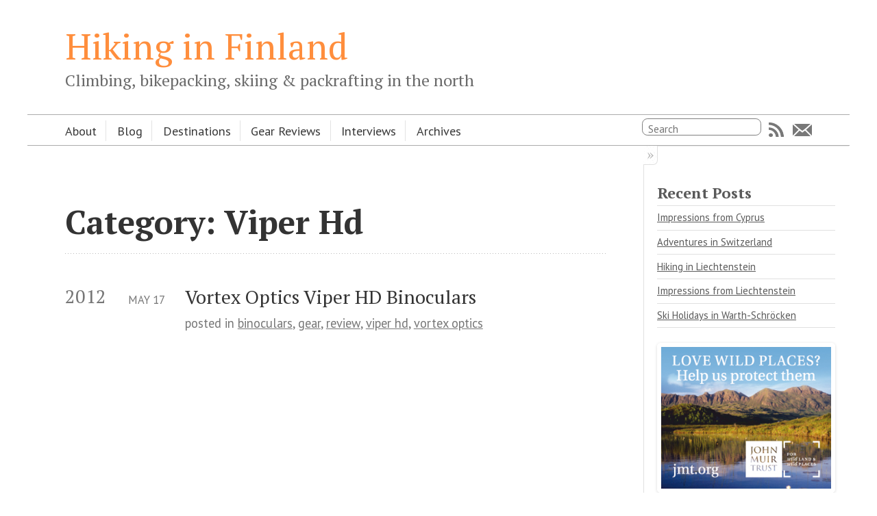

--- FILE ---
content_type: text/html; charset=utf-8
request_url: https://hikinginfinland.com/blog/categories/viper-hd/index.html
body_size: 2997
content:

<!DOCTYPE html>
<!--[if IEMobile 7 ]><html class="no-js iem7"><![endif]-->
<!--[if lt IE 9]><html class="no-js lte-ie8"><![endif]-->
<!--[if (gt IE 8)|(gt IEMobile 7)|!(IEMobile)|!(IE)]><!--><html class="no-js" lang="en"><!--<![endif]-->
<head>
  <meta charset="utf-8">
  <title>Category: viper hd - Hiking in Finland</title>
  <meta name="author" content="Hendrik Morkel">

  
  <meta name="description" content="Category: viper hd">
  
  <meta name="keywords" content="">

  <!-- http://t.co/dKP3o1e -->
  <meta name="HandheldFriendly" content="True">
  <meta name="MobileOptimized" content="320">
  <meta name="viewport" content="width=device-width, initial-scale=1">

  
  <link rel="canonical" href="https://hikinginfinland.com//blog/categories/viper-hd/index.html">
  <link href="/favicon.png" rel="icon">
  <link href="/stylesheets/screen.css" media="screen, projection" rel="stylesheet" type="text/css">
  <script src="/javascripts/modernizr-2.0.js" type="c4556929932c9a0bc4a1fac8-text/javascript"></script>
  <script src="/javascripts/ender.js" type="c4556929932c9a0bc4a1fac8-text/javascript"></script>
  <script src="/javascripts/octopress.js" type="c4556929932c9a0bc4a1fac8-text/javascript"></script>
  <link href="https://hikinginfinland.com/atom.xml" rel="alternate" title="Hiking in Finland" type="application/atom+xml">
  <!--Fonts from Google"s Web font directory at http://google.com/webfonts -->
<link href="https://fonts.googleapis.com/css?family=PT+Serif:regular,italic,bold,bolditalic" rel="stylesheet" type="text/css">
<link href="https://fonts.googleapis.com/css?family=PT+Sans:regular,italic,bold,bolditalic" rel="stylesheet" type="text/css">
<!-- jQuery -->
<script src="https://ajax.googleapis.com/ajax/libs/jquery/1.7.2/jquery.min.js" type="c4556929932c9a0bc4a1fac8-text/javascript"></script>
<script type="c4556929932c9a0bc4a1fac8-text/javascript">
    // Avoid conflict with ender.js.
    jQuery.noConflict();
</script>
<!-- jQuery Form Plugin -->
<script src="https://malsup.github.com/jquery.form.js" type="c4556929932c9a0bc4a1fac8-text/javascript"></script>
<!-- jQuery Form Validation Plugin -->
<script src="https://ajax.aspnetcdn.com/ajax/jquery.validate/1.9/jquery.validate.min.js" type="c4556929932c9a0bc4a1fac8-text/javascript"></script> 
<script src="/javascripts/google_form.js" type="c4556929932c9a0bc4a1fac8-text/javascript"></script>
  
  <script type="c4556929932c9a0bc4a1fac8-text/javascript">
    var _gaq = _gaq || [];
    _gaq.push(['_setAccount', 'UA-46368553-1']);
    _gaq.push(['_trackPageview']);

    (function() {
      var ga = document.createElement('script'); ga.type = 'text/javascript'; ga.async = true;
      ga.src = ('https:' == document.location.protocol ? 'https://ssl' : 'http://www') + '.google-analytics.com/ga.js';
      var s = document.getElementsByTagName('script')[0]; s.parentNode.insertBefore(ga, s);
    })();
  </script>



<link href="/stylesheets/data-table.css" media="screen, projection" rel="stylesheet" type="text/css" />

</head>

<body   >
  <header role="banner"><hgroup>
  <h1><a href="/">Hiking in Finland</a></h1>
  
    <h2>Climbing, bikepacking, skiing & packrafting in the north</h2>
  
</hgroup>

</header>
  <nav role="navigation"><ul class="subscription" data-subscription="rss email">
  <li><a href="https://hikinginfinland.com/atom.xml" rel="subscribe-rss" title="subscribe via RSS">RSS</a></li>
  
    <li><a href="http://eepurl.com/jCWIX" rel="subscribe-email" title="subscribe via email">Email</a></li>
  
</ul>
  
<form action="https://google.com/search" method="get">
  <fieldset role="search">
    <input type="hidden" name="q" value="site:hikinginfinland.com/" />
    <input class="search" type="text" name="q" results="0" placeholder="Search"/>
  </fieldset>
</form>
  
<ul class="main-navigation">
  <li><a href="/about">About</a></li>
  <li><a href="/">Blog</a></li>
  <li><a href="/destinations">Destinations</a></li>
  <li><a href="/gear-reviews">Gear Reviews</a></li>
  <li><a href="/interviews">Interviews</a></li>
  <li><a href="/blog/archives">Archives</a></li>
</ul>
</nav>
  <div id="main">
    <div id="content">
      <div>
<article role="article">
  
  <header>
    <h1 class="entry-title">Category: Viper Hd</h1>
    
  </header>
  
  <div id="blog-archives" class="category">



  
  <h2>2012</h2>

<article>
  
<h1><a href="/2012/05/vortex-optics-viper-hd-binoculars.html">Vortex Optics Viper HD Binoculars</a></h1>
<time datetime="2012-05-17T21:43:00+03:00" pubdate><span class='month'>May</span> <span class='day'>17</span> <span class='year'>2012</span></time>

<footer>
  <span class="categories">posted in <a class='category' href='/blog/categories/binoculars/'>binoculars</a>, <a class='category' href='/blog/categories/gear/'>gear</a>, <a class='category' href='/blog/categories/review/'>review</a>, <a class='category' href='/blog/categories/viper-hd/'>viper hd</a>, <a class='category' href='/blog/categories/vortex-optics/'>vortex optics</a></span>
</footer>


</article>

</div>

  
</article>

</div>

<aside class="sidebar">
  
    <section>
  <h1>Recent Posts</h1>
  <ul id="recent_posts">
    
      <li class="post">
        <a href="/2023/01/impressions-from-cyprus.html">Impressions from Cyprus</a>
      </li>
    
      <li class="post">
        <a href="/2022/10/adventures-in-switzerland.html">Adventures in Switzerland</a>
      </li>
    
      <li class="post">
        <a href="/2022/09/hiking-in-liechtenstein.html">Hiking in Liechtenstein</a>
      </li>
    
      <li class="post">
        <a href="/2022/09/impressions-from-liechtenstein.html">Impressions from Liechtenstein</a>
      </li>
    
      <li class="post">
        <a href="/2021/12/ski-holidays-in-warth-schrocken-and-ski-arlberg.html">Ski Holidays in Warth-Schröcken</a>
      </li>
    
  </ul>
</section>
<div id="JMT.org">
<a href="http://www.jmt.org/home.asp" title="John Muir Trust"><img src="/images/jmt_sidebar.jpg" width="300" height="250" alt="John Muir Trust Banner" /></a>
</div>
<div id="Bergfreunde.eu">
<a href="https://www.bergfreunde.eu/?pid=10239" title="Bergfreunde.eu"><img src="/images/Bergfreunde EU 1.jpg" width="300" height="250" alt="Bergfreunde.eu Banner" /></a>
</div><div id="Avantlink.com">
<script type="c4556929932c9a0bc4a1fac8-text/javascript" src="https://classic.avantlink.com/link.php?merchant_link_id=f688433b-d405-4986-b802-9bb93a68d565&amp;affiliate_id=1b641e0b-7de4-490c-b952-14748f575dbb&amp;website_id=a037a589-aec6-4e81-920c-77b10ab91eff"></script>
</div>

  
</aside>


    </div>
  </div>
  <footer role="contentinfo"><p>
  Copyright &copy; 2023 - Hendrik Morkel -
  <span class="credit">Powered by <a href="http://octopress.org">Octopress</a></span>
  <script type="c4556929932c9a0bc4a1fac8-text/javascript">
  var GoSquared = {};
  GoSquared.acct = "GSN-116468-Y";
  (function(w){
    function gs(){
      w._gstc_lt = +new Date;
      var d = document, g = d.createElement("script");
      g.type = "text/javascript";
      g.src = "//d1l6p2sc9645hc.cloudfront.net/tracker.js";
      var s = d.getElementsByTagName("script")[0];
      s.parentNode.insertBefore(g, s);
    }
    w.addEventListener ?
      w.addEventListener("load", gs, false) :
      w.attachEvent("onload", gs);
  })(window);
</script>
</p>

</footer>
  

<script type="c4556929932c9a0bc4a1fac8-text/javascript">
      var disqus_shortname = 'HendrikMorkel';
      
        
        var disqus_script = 'count.js';
      
    (function () {
      var dsq = document.createElement('script'); dsq.type = 'text/javascript'; dsq.async = true;
      dsq.src = 'http://' + disqus_shortname + '.disqus.com/' + disqus_script;
      (document.getElementsByTagName('head')[0] || document.getElementsByTagName('body')[0]).appendChild(dsq);
    }());
</script>



<div id="fb-root"></div>
<script type="c4556929932c9a0bc4a1fac8-text/javascript">(function(d, s, id) {
  var js, fjs = d.getElementsByTagName(s)[0];
  if (d.getElementById(id)) {return;}
  js = d.createElement(s); js.id = id;
  js.src = "//connect.facebook.net/en_US/all.js#appId=212934732101925&xfbml=1";
  fjs.parentNode.insertBefore(js, fjs);
}(document, 'script', 'facebook-jssdk'));</script>



  <script type="c4556929932c9a0bc4a1fac8-text/javascript">
    (function() {
      var script = document.createElement('script'); script.type = 'text/javascript'; script.async = true;
      script.src = 'https://apis.google.com/js/plusone.js';
      var s = document.getElementsByTagName('script')[0]; s.parentNode.insertBefore(script, s);
    })();
  </script>



  <script type="c4556929932c9a0bc4a1fac8-text/javascript">
    (function(){
      var twitterWidgets = document.createElement('script');
      twitterWidgets.type = 'text/javascript';
      twitterWidgets.async = true;
      twitterWidgets.src = 'http://platform.twitter.com/widgets.js';
      document.getElementsByTagName('head')[0].appendChild(twitterWidgets);
    })();
  </script>





<script src="/cdn-cgi/scripts/7d0fa10a/cloudflare-static/rocket-loader.min.js" data-cf-settings="c4556929932c9a0bc4a1fac8-|49" defer></script><script defer src="https://static.cloudflareinsights.com/beacon.min.js/vcd15cbe7772f49c399c6a5babf22c1241717689176015" integrity="sha512-ZpsOmlRQV6y907TI0dKBHq9Md29nnaEIPlkf84rnaERnq6zvWvPUqr2ft8M1aS28oN72PdrCzSjY4U6VaAw1EQ==" data-cf-beacon='{"version":"2024.11.0","token":"f4f039cc55bf4fee8a1464c69ed73419","r":1,"server_timing":{"name":{"cfCacheStatus":true,"cfEdge":true,"cfExtPri":true,"cfL4":true,"cfOrigin":true,"cfSpeedBrain":true},"location_startswith":null}}' crossorigin="anonymous"></script>
</body>
</html>


--- FILE ---
content_type: text/css; charset=utf-8
request_url: https://hikinginfinland.com/stylesheets/data-table.css
body_size: -229
content:
* + table {
  border-style:solid;
  border-width:1px;
  border-color:#e7e3e7;
}

* + table th, * + table td {
  border-style:dashed;
  border-width:1px;
  border-color:#e7e3e7;
  padding-left: 3px;
  padding-right: 3px;
}

* + table th {
  border-style:solid;
  font-weight:bold;
  background: url("/images/noise.png?1330434582") repeat scroll left top #F7F3F7;
}

* + table th[align="left"], * + table td[align="left"] {
  text-align:left;
}

* + table th[align="right"], * + table td[align="right"] {
  text-align:right;
}

* + table th[align="center"], * + table td[align="center"] {
  text-align:center;
}


--- FILE ---
content_type: application/javascript; charset=utf-8
request_url: https://hikinginfinland.com/javascripts/google_form.js
body_size: -150
content:
jQuery(document).ready(function() {
  //clean up empty tags
  jQuery('.google-form-wrapper p, .google-form-wrapper br')
    .filter(function() {
      return jQuery(this).html() == '';
    })
    .remove();
  
  //add required class to required elements
  jQuery('.google-form-wrapper form')
    .find('.ss-item-required input, .ss-item-required textarea')
    .filter(function() {
      return jQuery(this).attr('name').match(/entry\.\d\.single/);
    })
    .addClass('required');
 
  //validate the form
  jQuery('.google-form-wrapper form').validate({
    submitHandler: function(form) {
      jQuery(form)
        .ajaxSubmit({
          success: function(data) {
            if (data) {
              jQuery(form)
              .hide(200, function() {
                jQuery(this)
                  .prev('.success-msg')
                  .fadeIn('slow')
              })
            }
          },
          error : function (data) {
            console.error(data);
          }
        })
    }
  });
});